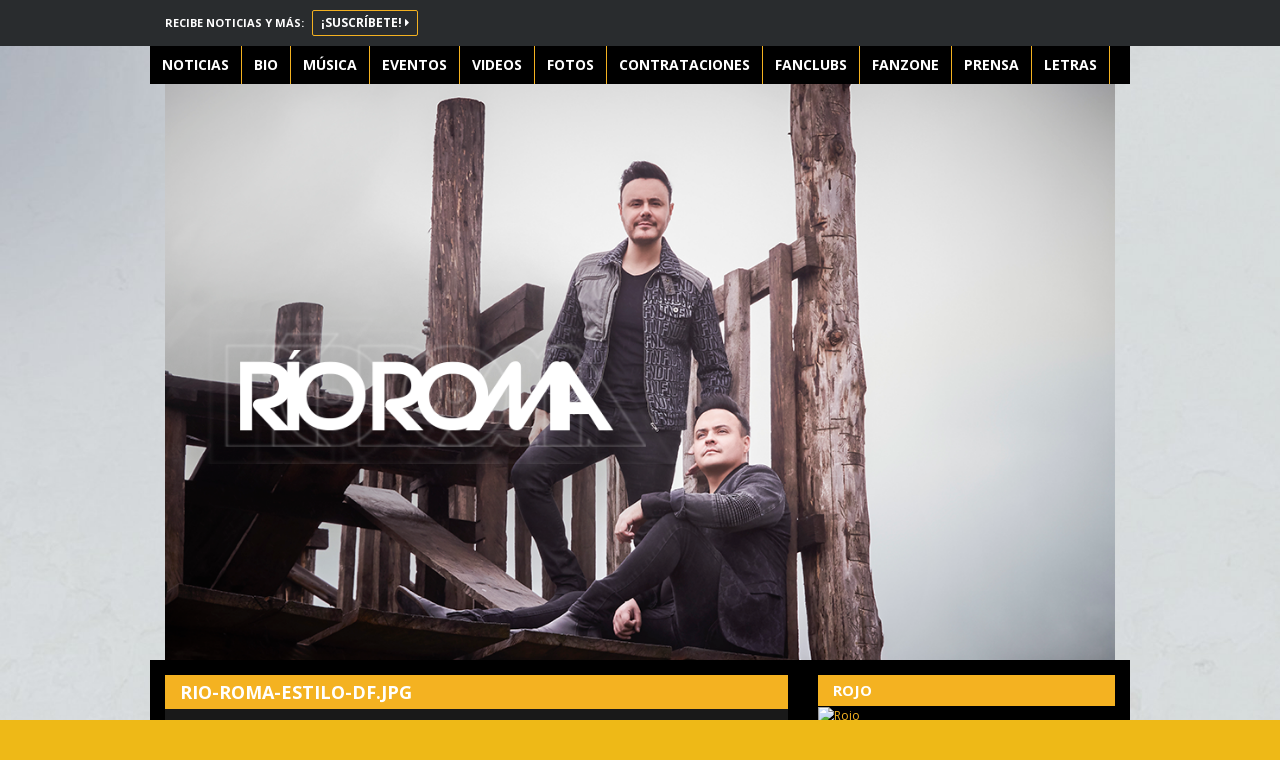

--- FILE ---
content_type: text/css
request_url: https://www.rioroma.mx/wp-content/themes/rioroma-v3/style.css
body_size: 4911
content:
/*
Theme Name: Rio Roma V3
Theme URI:
Description:
Author: 45PRESS Team
Author URI: http://www.45press.com
Version: 1.0
Tags:
License:
License URI:
*/

/* General */

body {
    background: #eeb917 url('assets/img/bg/body-bg.jpg') no-repeat top center;
    background-size: cover;
    color: #fff;
    font-family: 'Open Sans', sans-serif;
    font-size: 12px;
    overflow-x: hidden;
}

h1, h2, h3, h4, h5, h6, h7, h8 {
    font-weight: bold;
    text-transform: uppercase;
    line-height: 1em;
}

h1 {
    font-size: 18px;
}

h2 {
    font-size: 16px;
}

h3, h4, h5, h6, h7, h8 {
    font-size: 14px;
}

a {
    color: #f4b221;
}

a:hover, a:focus {
    color: #fff;
    outline: 0;
    text-decoration: underline;
}

.container-fluid {
    width: 980px;
    max-width: 100%;
}

/* Forms & Buttons */

.main-btn {
    text-transform: uppercase;
    color: #fff;
    font-weight: bold;
    text-align: center;
    display: inline-block;
    padding: 6px 8px;
    background: none;
    line-height: 1em;
    text-decoration: none;
    font-size: 12px;
    border: 1px solid #f4b221;
    border-radius: 2px;
}

.main-btn:hover, .main-btn:focus {
    color: #fff;
    background: none;
    border: 1px solid #fff;
    text-decoration: none;
}

input, textarea, select {
    color: #333;
}

button, input[type="submit"] {
    background: #666;
    color: #fff;
    border: 0;
    padding: 4px 6px;
    text-transform: uppercase;
    font-weight: bold;
}

button:hover, button:focus,
input[type="submit"]:hover, input[type="submit"]:focus  {
    background: #000;
}

legend {
    color: #fff;
    border: 0;
    font-size: inherit;
}

/* Language Switcher */
.lang-wrapper {
    margin-right: 15px;
    vertical-align: middle;
    display: inline-block;
}

#lang_sel {
    height: auto!important;
}

#lang_sel a.lang_sel_sel, #lang_sel a.lang_sel_sel:visited {
    background: #000!important;
    border-color: transparent!important;
}

#lang_sel li ul a, #lang_sel li ul a:link, #lang_sel li ul a:visited {
    background: #000!important;
    border-color: transparent!important;
}

#lang_sel ul ul {
    border-color: transparent!important;
    width: 50px;
}

#lang_sel li {
    width: 50px;
    z-index: 9999;
}

#lang_sel ul ul a, #lang_sel ul ul a:visited {
    background: none;
    border-color: transparent;
}

#lang_sel a:hover, #lang_sel ul ul a:hover, #lang_sel :hover > a, #lang_sel ul ul :hover > a {
    background: none;
}

/* Header */

#header .header-content {
    position: relative;
}

.site-logo {
    position: absolute;
    bottom: 10px;
    left: 0;
    right: 0;
}

/* Top Bar */

#top-bar {
    background: #292c2e;
    padding: 10px 0;
}

.top-content {
    padding: 10px;
    font-weight: bold;
    text-transform: uppercase;
    font-size: 12px;
    top: 0;
}

.top-content a {
    text-decoration: none;
}

.top-content-left {
    float: left;
}

.top-content-right {
    float: right;
}

/* Content */
#main-content {
    padding-top: 15px;
    padding-bottom: 15px;
}

.content-bg {
    background: #000;
}

.inner-content {
    padding: 15px;
    background: #191919;
}

.blog-content {
    padding-bottom: 0;
}

.page-title {
    background: #f4b221;
    color: #fff;
    font-size: 18px;
    margin-top: 0;
    margin-bottom: 0;
    padding: 8px 15px;
}

.share-bg {
    border-top: 1px solid #3b3931;
    /*border-bottom: 1px solid #58301c;*/
    background: #191919;
}

.more {
    text-align: right;
    padding: 10px 0;
}

.more a, .read-more {
    text-decoration: none;
}

.news-more {
    padding-left: 15px;
    padding-right: 15px;
}

.read-more {
    text-align: right;
}

.read-more a {
    color: #f4b221;
}

/* Share */

.share-bar {
    display: inline-block;
    position: relative;
}

.share-bar .share-btn {
    display: block;
    background: none;
    border: 0;
    color: #838383;
    font-size: 18px;
    line-height: 1em;
    padding: 0;
}

.share-bar .share-btn:hover, .share-bar .share-btn:focus {
    color: #fff;
}

.share-bar .btn-group:hover .dropdown-menu, .share-bar .btn-group:focus .dropdown-menu {
    display: block;
}

.share-bar .btn-group:hover .dropdown-menu, .share-bar .btn-group:focus .dropdown-menu {
    display: block;
}

.share-bar .dropdown-menu>li>a {
    background: #fff;
}

.share-bar .dropdown-menu {
    border-radius: 2px;
    background: #fff;
    border-color: #fff;
    min-width: 90px;
    max-width: 90px;
    padding: 4px;
}

.share-bar .dropdown-menu:after {
    display: block;
    height: 10px;
    width: 9px;
    content: " ";
    background: url('assets/img/bg/sprite-sony_connect.png') no-repeat;
    background-position: 0 0;
    position: absolute;
    bottom: -9px;
}

/* Carousel */
#carousel-home {
    margin-bottom: 15px;
}

#carousel-home .item img {
    width: 100%;
    height: auto;
}

#carousel-home .carousel-indicators {
    top: 15px;
    left: 15px;
    right: auto;
    bottom: auto;
    width: auto;
    margin: 0;
}

#carousel-home .carousel-indicators li {
    border-radius: 0;
    width: 11px;
    height: 11px;
    margin: 0;
}

#carousel-home .carousel-indicators .active {
    width: 11px;
    height: 11px;    
}

#carousel-home .carousel-caption {
    background-color: #5d4182;
    opacity: 0.95;
    text-shadow: none;
    left: 0;
    right: 0;
    bottom: 0;
    padding: 15px;
    text-align: left;
    color: #989797;
}

#carousel-home .carousel-caption h3 {
    margin-top: 0;
    margin-bottom: 5px;
    color: #79a8fd;
}

#carousel-home .carousel-caption h3 a {
    color: #79a8fd;   
}

#carousel-home .carousel-caption p {
    margin: 0;
}

#carousel-home .carousel-caption .main-btn {
    text-transform: uppercase;
    text-decoration: none;
    font-size: 18px;
    padding: 14px 20px;
    float: right;
    margin: 4px;
}

.carousel-control {
    opacity: 0.75;  
    width: auto;
}

.carousel-control:hover, .carousel-control:focus {
    opacity: 1;  
}

.carousel-control.right, .carousel-control.left {
    background: none;
    background-image: none;
}

#carousel-home .arrow {
    position: absolute;
    top: 50%;
    display: inline-block;
    width: 25px;
    height: 50px;
    background: url('assets/img/bg/bg_direction_nav.png') no-repeat;
    margin-top: -25px;
}

#carousel-home .arrow.arrow-left {
    left: 15px;
    background-position: 0 0;
}

#carousel-home .arrow.arrow-right {
    right: 15px;
    background-position: -52px 0;
}

/* News */
.rss-icon {
    float: right;
    color: #fff;
}

.rss-icon:hover, .rss-icon:focus {
    color: #fff;
}

.news-items {
    padding-top: 0;
    padding-bottom: 0;
}

.news-item {
    padding-top: 10px;
}

.news-item:last-of-type .share-bg {
    border-bottom: 0;
}

.news-item time {
    font-size: 12px;
    color: #f4b221;
}

.news-item blockquote {
    padding: 0;
    margin: 0;
    border: 0;
    font-size: 1em;
}

.news-item blockquote p {
    margin: 0 0 10px 0;
}

.news-title {
    text-transform: none;
    margin-top: 10px;
    font-size: 18px;
}

.news-title a {
    color: #fff;
}

.news-item .entry-meta {
    padding: 10px 10px;
    margin: 10px -15px 0 -15px;
    border-bottom: 30px solid #2c2c2f;
}

.feat-img {
    margin-bottom: 15px;
}

.comments-link {
    color: #F3CB82;
    /*font-family: Georgia, serif;*/
    font-weight: bold;
    text-decoration: none;
}

/* Navigation */

.navbar {
    border-radius: 0;
    margin-bottom: 15px;
    min-height: 0;
    border: 0;
}

.navbar-nav>li>a {
    text-transform: uppercase;
    font-size: 14px;
    font-weight: 700;
    color: #fff;
    padding: 9px 12px;
    text-decoration: none;
}

.navbar-nav>li>a:hover, .navbar-nav>li>a:focus {
    color: #fff;
    background-color: transparent;
    text-decoration: underline;
}

.navbar-nav>li.current-menu-item>a {
    color: #fff;
    background-color: transparent;
    text-decoration: underline;
}

.dropdown-menu {
    border-radius: 0;
}

.dropdown-menu>li>a {
    text-decoration: none;
    /* Permalink - use to edit and share this gradient: http://colorzilla.com/gradient-editor/#933311+0,842d0e+100 */
    background: rgb(147,51,17); /* Old browsers */
    background: -moz-linear-gradient(top,  rgba(147,51,17,1) 0%, rgba(132,45,14,1) 100%); /* FF3.6+ */
    background: -webkit-gradient(linear, left top, left bottom, color-stop(0%,rgba(147,51,17,1)), color-stop(100%,rgba(132,45,14,1))); /* Chrome,Safari4+ */
    background: -webkit-linear-gradient(top,  rgba(147,51,17,1) 0%,rgba(132,45,14,1) 100%); /* Chrome10+,Safari5.1+ */
    background: -o-linear-gradient(top,  rgba(147,51,17,1) 0%,rgba(132,45,14,1) 100%); /* Opera 11.10+ */
    background: -ms-linear-gradient(top,  rgba(147,51,17,1) 0%,rgba(132,45,14,1) 100%); /* IE10+ */
    background: linear-gradient(to bottom,  rgba(147,51,17,1) 0%,rgba(132,45,14,1) 100%); /* W3C */
    filter: progid:DXImageTransform.Microsoft.gradient( startColorstr='#933311', endColorstr='#842d0e',GradientType=0 ); /* IE6-9 */

}

.dropdown-menu>li>a:hover, .dropdown-menu>li>a:focus {
    background-color: transparent;
}

.navbar-toggle {
    padding: 0;
    border-radius: 0;
}

.navbar-toggle:hover, .navbar-toggle:focus {
    background: none;
}

.navbar-toggle .icon-bar {
    background: #fff;
    border-radius: 0;
}

#header-nav {
    margin: 0;
}

#header-nav .container-fluid {
    background: #000;
    border: 0;
    /*-webkit-box-shadow: 0px 3px 5px 0px rgba(0,0,0,0.75);
    -moz-box-shadow: 0px 3px 5px 0px rgba(0,0,0,0.75);
    box-shadow: 0px 3px 5px 0px rgba(0,0,0,0.75);*/
}

#header-nav .navbar-nav>li>a {
    border-right: 1px solid #f4b221;
}

/* Pagination */

ul.page-numbers {
    background: #f4b221;
    margin: 0 -15px;
    padding: 0;
    list-style: none;
    text-align: left;
}

ul.page-numbers>li {
    display: inline-block;
    margin-left: 0;
}

ul.page-numbers>li+li {
    margin-left: -3px;
}

ul.page-numbers>li>a, ul.page-numbers>li>span {
    padding: 10px;
    display: block;
    font-weight: 700;
    color: #fff;
}

ul.page-numbers>li>a:hover, ul.page-numbers>li>a:focus {
    text-decoration: none;
}

ul.page-numbers>li>.current, ul.page-numbers>li>a:hover, ul.page-numbers>li>a:focus {
    background-color: #f4b221;
    color: #fff;
}

/* Sidebar */

.sidebar .widget {
    margin-bottom: 15px;
}

.sidebar .widget div.fb-like-widget {
    background: #fff;
    padding: 15px;
    width: 100%;
    overflow: hidden;
}

.sidebar .widget-title {
    background: #f4b221;
    color: #fff;
    font-size: 15px;
    margin-top: 0;
    margin-bottom: 0;
    padding: 8px 15px;
}

.sidebar .widget .fb_iframe_widget span {
    width: 100%!important;
}

.sidebar .widget .fb_iframe_widget iframe {
    width: 100%!important;
}

.widget.widget_sp_image img {
    height: auto;
}

.sidebar-homepage-footer {
    margin-top: 15px;
}

.sidebar .more {
    padding: 5px 0 0 0;
}

.sidebar .more .main-btn {
    width: 100%;
}

.sidebar .video-preview {
    padding-top: 0;
}

/* Comments */

#comments {
    margin-top: 15px;
}

.comments-title {
    background: #ba9e54;
    color: #fff;
    font-size: 18px;
    margin-top: 0;
    margin-bottom: 0;
    padding: 8px 15px;
}

.comment-reply-title {
    font-size: 14px;
    color: #fff;
}

#comments .bg-info {
    color: #333;
    padding: 5px;
}

#comments .comment {
    padding: 5px 0;
}

/* bbPress */
#bbpress-forums ul.bbp-lead-topic, #bbpress-forums ul.bbp-topics,
#bbpress-forums ul.bbp-forums, #bbpress-forums ul.bbp-replies,
#bbpress-forums ul.bbp-search-results {
    border: 0!important;
}

#bbpress-forums li.bbp-header {
    background: #323232;
    border: 0!important;
}

#bbpress-forums li.bbp-body ul.forum, #bbpress-forums li.bbp-body ul.topic {
    border: 0!important;
}

#bbpress-forums div.odd, #bbpress-forums ul.odd,
#bbpress-forums div.even, #bbpress-forums ul.even {
    background: none!important;
}

#bbpress-forums li.bbp-header, #bbpress-forums li.bbp-footer {
    background: none!important;
    border: 0!important;
}

#bbpress-forums #bbp-single-user-details #bbp-user-navigation li.current a {
    background: url('assets/img/bg/newsheader-bg.png') repeat;
}

#bbpress-forums #bbp-your-profile fieldset span.description {
    background: none;
}

/* Events */
.page-template-page-events .widget_sme_base_theme_events_widget {
    display: none;
}

.events-header {
    /*background: #191919;*/
    text-transform: uppercase;
    font-weight: bold;
    padding: 8px 15px;
}

.event-content {
    padding-top: 0;
    padding-bottom: 0;
}

.event {
    padding: 10px 0 ;
    border-top: 1px solid #3b3931;
}

.widget .event {
    border-top: 0;
}

.event-label {
    display: inline-block;
    width: 120px;
}

.event-date {
    display: inline-block;
    text-align: center;
    text-transform: uppercase;
    width: 35px;
    border-radius: 3px;
    overflow: hidden;
    line-height: 1em;
}

.event-date-month {
    background: #f4b221;
    color: #fff;
    padding: 3px 2px;
}

.event-date-day {
    background: #fff;
    color: #f4b221;
    font-size: 18px;
    padding: 6px 2px;
}

.event-sidebar-detail {
    font-weight: bold;
}

.page-template-page-events #sidebar .widget.widget_sme_base_theme_events_widget {
    display: none;
}

.sidebar .widget.widget_sme_base_theme_events_widget .inner-content {
    padding-top: 0;
    padding-bottom: 0;
}

.sidebar .widget.widget_sme_base_theme_events_widget .event {
    padding-top: 10px;
    background-size: cover;
}

.sidebar .widget.widget_sme_base_theme_events_widget .more {

}

.event .share-bar .btn-group {
    margin-bottom: 2px;
}

.no-events {
    padding-top: 15px;
    padding-bottom: 15px;
}

.widget .no-events {

}

.widget_sme_base_theme_photo_widget .inner-content,
.widget_sme_base_theme_video_widget .inner-content {
    padding: 0;
    background: none;
}

/* Photo Galleries */

.photo-grid-wrapper {
    padding: 0 10px;
}

.photo-grid-wrapper .col-sm-4 {
    padding-left: 5px;
    padding-right: 5px;
}

.gallery-image-wrapper img {
    width: 100%;
    height: auto;
    margin-bottom: 10px;
}

.fancybox-opened .fancybox-title {
    width: 100%;
    color: #fff;
    text-transform: uppercase;
    font-weight: bold;
}

.fancybox-title a {
    text-decoration: underline;
    color: #fff;
    text-transform: uppercase;
    font-weight: bold;
}

/* Videos */

#videos {
    padding: 0 10px;
}

#videos .col-sm-4 {
    padding-left: 5px;
    padding-right: 5px;
    padding-bottom: 10px;
}

.video-preview {
    position: relative;
    padding-bottom: 5px;
}

.video-player {
    margin-bottom: 15px;
}

.video-title {
    display: inline-block;
}

/* Music */
.single-album  .sidebar .widget.widget_sme_base_theme_events_widget {
    display: none;
}

.dropdown-buy {
    background: #fff;
    border: 1px solid #333;
    color: #333;
    padding: 0;
}

.dropdown-buy>li>a {
    text-transform: uppercase;
    font-size: 12px;
    color: #333!important;
    background: #fff!important;
}

.dropdown-buy>li>a:hover, .dropdown-buy>li>a:focus {
    color: #777!important;;
    background: #333!important;
}

.entry-meta {
    padding: 5px 15px;
    margin: 0;
}

.sidebar-discography .sidebar-album {
    margin-bottom: 10px;
}

.sidebar-discography .sidebar-album .bottom {
    padding-top: 10px;
}

.sidebar .sidebar-discography div.fb-like {
    background: transparent;
    padding:15px 0 0 0;
}

.tracks-content {
    padding: 0;
}

.disc-row {
    font-weight: bold;
}

.track-title {
    margin-top: 15px;
}

.tracks {
    list-style: none;
    padding: 0;
    margin: 0;
}

.tracks>li {
    margin-bottom: 1px;
    padding: 10px;
}

.tracks>li .track-no {
    margin-right: 10px;
}

.tracks>li .track-media {
    display: inline-block;
    vertical-align: middle;
    margin-right: 10px;
}

.tracks .fa-file-text-o {
    padding-left: 10px;
}

/* Jukebox */
#jukebox {
    background: #000;
    padding:10px;
    position: absolute;
    bottom: 0;
    right: 0;
    border: 1px solid #EBA828;
}

#jukebox .inner-content {
    background: transparent;
    display:inline-block;
    padding:0;
}

#jukebox {
    color:#fff;
}

#jukebox img {
    margin-right:10px;
    width:120px;
    height:auto;
}

#jukebox .info {
    font-family: 'TeXGyreAdventorBold', arial;
    display: block;
    padding: 10px;
    width: 165px;
    color: #fff;
    background: #242424;
    margin-bottom: 10px;
    font-weight: bold;
}

#jukebox .info a {
    color: #fff;
}

.marquee {
    overflow: hidden;
    background: #242424;
    font-family: 'TeXGyreAdventorBold', arial;
    display: block;
    width: 126px;
    color: #fff;
    font-size: 10px;
    margin: 4px 0 1px 0;
    padding: 2px 0;
}

#jukebox .interface {
    background: #242424;
    width: 126px;
    padding: 0 2px 0px 2px;
    height: 18px;
    margin-bottom:10px;
}

#jukebox .loader {
    border: 1px solid #fff;
    height: 6px;
    margin: 6px 0 0 0;
    display: inline-block;
    width: 66px;
    vertical-align: top;
    background-color:#fff;
}

#jukebox .load-progress {
    width:0px;
    background-color:#fff;
    height:3px;
}

#jukebox .play-progress {
    width:0px;
    background-color:#242424;
    height:3px;
}

#jukebox .controls {
    text-align: center;
    width: 50px;
    display: inline-block;
}

#jukebox .controls a {
    display: inline-block;
    margin: 0 0px 0 0;
    overflow: hidden;
    background-repeat: no-repeat;
    font-size: 10px;
    border-right: 1px solid #fff;
    padding: 5px 3px 3px 0;
    line-height: 0;
}

#jukebox a {
    color:#fff;
}

#jukebox .buy-link {
    position: relative;
    text-align:left;
    padding:0;
}

.carousel #jukebox .info {
    color:#fff;
}

/* Newsletter Bar */
.newsletter-bar {
    position: absolute;
    bottom: 15px;
    right: 0;
    background: #2c2217;
    padding: 10px 15px;
    width: 315px;
}

.newsletter-title {
    color: #fff;
    text-transform: uppercase;
    font-weight: bold;
    font-size: 11px;
    padding-right: 5px;
}

.newsletter-bar .main-btn {
    float: right;
}

/* User Account */

#user_account_tabs .nav-tabs {
    background: #000;
    border-color: #000;
}

#user_account_tabs .nav-tabs>li>a {
    border-radius: 0;
    color: #fff;
    text-decoration: none;
    background-color: #292929;
    border-color: #292929;
    text-transform: uppercase;
}

#user_account_tabs .nav-tabs>li.active>a,
#user_account_tabs .nav-tabs>li.active>a:hover,
#user_account_tabs .nav-tabs>li.active>a:focus,
#user_account_tabs .nav-tabs>li>a:hover,
#user_account_tabs .nav-tabs>li>a:focus {
    background-color: #323232;
    border-color: #323232;
}

#user_account_tabs .bbp-login-form label {
    display: inline-block!important;
}

/* Footer */
#footer {
    text-align: center;
    margin-top: 15px;
}

#footer .footer-content {
    padding-top: 30px;
    padding-bottom: 30px;
    background: #19191a;
}

#footer p {
    padding-top: 15px;
    font-size: 11px;
    color: #fff;
}

#footer p a {
    color: #fff;

}

#footer p a:hover, #footer p a:focus {
    color: #fff;
    text-decoration: underline;
}

.myplay-logo {
    margin: 0 0 0 auto;
}

.footer-share-title {
    font-weight: normal;
    font-size: 20px;
}

.footer-socials {
    list-style: none;
    padding: 0;
    margin: 15px 0 0 0;
}

.footer-socials>li {
    display: inline-block;
    vertical-align: middle;
}

.footer-socials>li:first-child {
    display: block;
    margin-bottom: 5px;
}

.footer-socials>li+li {
    margin-left: 1px;
}

.footer-socials>li>a {
    display: block;
    font-size: 20px;
    line-height: 1em;
    color: #f4b221;
}

.footer-socials>li>a:hover, .footer-socials>li>a:focus {
    color: #fff;
}

/* Embed */
iframe, object, embed, img {
    max-width: 100%;
}

#fb-root {
    display: none;
}

.fb_iframe_widget, .fb_iframe_widget span, .fb_iframe_widget span iframe[style] {
    width: 100% !important;
    display:inline-block!important;
}

.pixels {
    display: none;
}

/* Images */

img.size-auto,
img.size-full,
img.size-large,
img.size-medium,
.attachment img {
    max-width: 100%;
    height: auto;
}

.alignleft,
img.alignleft {
    display: inline;
    float: left;
    margin-right: 20px;
}

.alignright,
img.alignright {
    display: inline;
    float: right;
    margin-left: 20px;
}

.aligncenter,
img.aligncenter {
    clear: both;
    display: block;
    margin-left: auto;
    margin-right: auto;
}

img.alignleft,
img.alignright,
img.aligncenter {
    margin-bottom: 10px;
}

/* Responsive */

@media (max-width: 991px) and (min-width: 768px) {
    body {
        /*background-size: 1290px auto;*/
    }

    .navbar-nav>li>a {
        font-size: 13px;
        padding: 9px 6px;
    }
    
    .home-link {
        height: 600px;
    }

}

@media (min-width: 768px) {
    .navbar .container-fluid {
        padding-left: 0;
        padding-right: 0;
    }

    .navbar-collapse {
        padding-left: 0;
    }

}

@media (max-width: 767px) {
    #top-bar {
        position: fixed;
        top: 0;
        left: 0;
        width: 100%;
        z-index: 9999;     
    }
    #header-nav {
        position: fixed;
        top: 40px;
        left: 0;
        width: 100%;
        z-index: 9999;
    }

    body {
        padding-top: 25px;
        background-image: none;
        /*background-size: 500px auto;
        background-image: url('assets/img/bg/mobile-bg.jpg');
        background-repeat: no-repeat;
        background-position: center 32px;
        background-size: 100% auto;
        padding-top: 32px;*/
    }

    #header .container-fluid {
        padding-left: 0;
        padding-right: 0;
    }

    .mobile-header {
        width: 100%;
        height: auto;
        padding-top: 32px;
    }
    
    .content-bg {
        background-image: none;
    }

    .home-link {
        position: static;
        height: auto;
    }

    #jukebox {
        position: static;
    }

    .newsletter-bar {
        position: static;
        width: 100%;
        margin-top: 15px;
    }

    .top-content {
        text-align: center;
        font-size:10px;
    }

    .top-content-left {
        float: none;
    }

    .top-content-right {
        float: none;
    }

    #top-bar .top-content-left {
        float: left;
    }

    #top-bar .top-content-right {
        float: right;
    }

    #jukebox {
        right: 15px;
    }

    .newsletter-bar {
        right: 15px;
    }

    #sidebar {
        padding-top: 15px;
    }

    .event .main-btn {
        margin-top:5px;
    }

    #user_account_tabs .nav-tabs>li {
        float: none;
        margin-bottom: 0;
    }

    #user_account_tabs .nav-tabs>li>a {
        margin-right: 0;
    }

    #carousel-home .carousel-caption {
        position: static;
        opacity: 1;
    }

    #carousel-home .carousel-caption .main-btn {
        margin: 10px 0 0 0;
        float: none;
    }

    #footer {
        text-align: center;
    }

    .footer-socials {
        text-align: center;
    }

    .footer-socials>li:first-child {
        display: block;
    }

    .sony-logo {
        margin: 0 auto;
    }

    .myplay-logo {
        margin: 0 auto;
    }

    #footer-nav {
        display: none;
    }

    .sidebar {
        margin-top: 15px;
    }
}

@media (max-width: 480px) {

    body {
        /*background-size: 415px auto;*/
    }

    /*#jukebox {
        right: 0;
        left: 0;
    }*/

    #jukebox .info {
        width: 140px;
    }

    /*.newsletter-bar {
        right: 0;
        left: 0;
        width: 100%;
    }*/

    .footer-socials>li:first-child {
        display: block;
        margin: 5px 0;
    }

    .lang-wrapper {
        margin-right: 0;
    }

    .newsletter-title {
        padding-left: 2px;
        padding-right: 2px;
    }

    #top-bar .main-btn {
        padding: 3px;
        font-size: 11px;
    }
}

/* Fan Mail */
.fan-mail-lb {
    margin: 0 auto 20px auto;
}

.fan-mail-lb .fancybox-skin {
    border-radius: 0;
    background: #fff!important;
}

.fan-mail-lb .fancybox-close {
    width: 39px;
    height: 39px;
    top: 20px;
    right: 20px;
    background-image: url('assets/img/lb-close.png');
    background-size: contain!important;
}

#form_submission {
    background: #fff url('assets/img/fan-mail-loading.gif') no-repeat center center;
}

.fan-mail-lb #fancybox-loading {
    margin-top: -36px;
    margin-left: -36px;
    opacity: 1;
    background: none;
    display: none!important;
}

.fan-mail-lb #fancybox-loading div {
    width: 72px;
    height: 72px;
    background: url('assets/img/fan-mail-loading.gif') center center no-repeat;
}

@media (max-width: 767px) {
    .fan-mail-lb {
        max-width: 100%!important;
        left: 0!important;
        right: 0;
        padding: 0 10px;
    }

    .fan-mail-lb .fancybox-inner {
        max-width: 100%;
    }

    .fan-mail-lb .fancybox-close {
        width: 29px;
        height: 29px;
    }
}

--- FILE ---
content_type: application/javascript; charset=UTF-8
request_url: https://www.rioroma.mx/wp-content/themes/rioroma-v3/assets/js/main.js
body_size: 555
content:
jQuery(document).ready(function($) {
    $("a[href$='.jpg'], a[href$='.png'], a[href$='.jpeg'], a[href$='.gif'], .fancybox").fancybox({
        beforeLoad: function() {
            var el, id = $(this.element).data('content-id');
            var _title = $(this.element).data('title');
            var _url = $(this.element).data('url');
            var _comments = $(this.element).data('comments');



            var title_html = '<div class="row"><div class="col-sm-6">';

            if (_title) {
                title_html = title_html + _title;
            }

            title_html = title_html + '</div><div class="col-sm-6 text-right">';

            if ((_comments || _comments == 0) && _url) {
                title_html = title_html + '<a href="' + _url + '">Comments (' + _comments + ')</a>';
            }

            title_html = title_html + '</div></div>';

            /*if (id) {
             el = $('#' + id);
             
             if (el.length) {
             this.title = el.html();
             }
             }*/

            this.title = title_html;

        },
        helpers: {
            title: {
                type: 'over'
            }
        },
        padding: 0,
        height: 'auto',
        maxWidth: '800',
        maxheight: '600'
    });

    $(".fancybox-inline").fancybox({
        maxWidth: '800',
        maxheight: '600',
        height: 'auto',
        fitToView: false,
        autoSize: false,
        closeClick: false,
        openEffect: 'none',
        closeEffect: 'none',
        padding: 0
    });

    $(this).on('click', '.social-more', function(e) {
        e.preventDefault();
        $(this).parents('.share-bar').find('.share-list').toggleClass('hidden');
    });

    $(this).on('click', '.share-bar .social-share', function(e) {
        e.preventDefault();
        var link = $(this).attr("href");
        if ($(this).hasClass('full')) {
            window.open(link);
        } else {
            window.open(link, "popupWindow", "width=670,height=378,scrollbars=no");
        }
    });

    $(window).resize(function() {
        if ($('.fb-like').attr('data-width') != $('.sidebar .widget div.fb-like').width()) {
            $('.fb-like').attr('data-width', $('.sidebar .widget div.fb-like').width());
            FB.XFBML.parse();
        }
    }).load(function() {
        if ($('.fb-like').attr('data-width') != $('.sidebar .widget div.fb-like').width()) {
            $('.fb-like').attr('data-width', $('.sidebar .widget div.fb-like').width());
            FB.XFBML.parse();
        }
    });
    
    $('.video-title').matchHeight();
    
        // Newsletter Modal
    $("#top-bar a").fancybox({
        maxWidth: '580',
        height: '1050',
        fitToView: false,
        autoSize: false,
        closeClick: true,
        openEffect: 'none',
        closeEffect: 'none',
        padding: 0,
        wrapCSS: 'fan-mail-lb',
        scrolling: 'no',
        type: 'iframe'
    });
});

--- FILE ---
content_type: application/javascript; charset=UTF-8
request_url: https://www.rioroma.mx/wp-content/themes/rioroma-v3/assets/js/jukebox.js
body_size: 803
content:
jQuery(document).ready(function($) {
    if ( $('#jukebox').length ) {

            // // players config
            var playlist = [];
            var tracks = [];
            $('#jukebox .playlist').each(function(){
               var a =  {
                        title :  $(this).data('title'),
                        image :  $(this).data('thumb'),
                        album :  $(this).data('album'),
                        albumlink :  $(this).data('album-link'),
                        buy :  $(this).data('buy')
                    };

                playlist.push(a);
            });
            $('#jukebox .playlist .track').each(function(){
               var b =  {
                        associatedAlbum :  $(this).parent().data('album'),
                        url : $(this).data('media'),
                        track :  $(this).data('track'),
                        trackNum :  $(this).data('track-no')
                    };
                tracks[$(this).data('track-no')] = b;
            });
            var aud = $('#audioplayer').get(0);
            aud.pos = -1;

            if ( $('.playlist .track').length > 0 ) {

            // top player functions
            $('#jukebox .play').bind('click', function(evt) {
                evt.preventDefault();
                if (aud.pos < 0) {
                    $('#jukebox .next').trigger('click');
                } else {
                    aud.play();
                }
            });

            $('#jukebox .pause').bind('click', function(evt) {
                evt.preventDefault();
                aud.pause();
            });

            $('#jukebox .next').bind('click', function(evt) {
                evt.preventDefault();
                if (aud.pos >= 0) {
                    $('#jukebox').carousel('next');
                }
                aud.pause();
                aud.pos++;
                if (aud.pos == tracks.length) aud.pos = 0;
                aud.setAttribute('src', tracks[aud.pos].url);
                if ( $('#audioplayer').attr('data-playing') != tracks[aud.pos].trackNum ) {
                    $('#audioplayer').attr('data-playing', tracks[aud.pos].trackNum);
                    $('#jukebox .info a').attr('href', playlist[0].albumlink).text(playlist[0].title);
                    if ( playlist[0].buy === true ) {
                        $('#jukebox .buy-link').html($('.playlist[data-album='+playlist[0].album+'] div.hidden').html());
                    } else {
                        $('#jukebox .buy-link').html('');
                    }
                    $('#jukebox .marquee').html(tracks[aud.pos].track).marquee({gap:5,duplicated: true});
                }
                $('#jukebox .music-thumb img').attr('src', playlist[0].image);
                aud.load();
                aud.play();
            });

            $('#jukebox .prev').bind('click', function(evt) {
                evt.preventDefault();
                aud.pause();
                aud.pos--;
                $('#jukebox').carousel('prev');
                if (aud.pos < 0) aud.pos = tracks.length - 1;
                aud.setAttribute('src', tracks[aud.pos].url);
                if ( $('#audioplayer').attr('data-playing') != tracks[aud.pos].trackNum ) {
                    $('#audioplayer').attr('data-playing', tracks[aud.pos].trackNum);
                    $('#jukebox .info a').attr('href', playlist[0].albumlink).text(playlist[0].title);
                    if ( playlist[0].buy === true ) {
                        $('#jukebox .buy-link').html($('.playlist[data-album='+playlist[0].album+'] div.hidden').html());
                    } else {
                        $('#jukebox .buy-link').html('');
                    }
                    $('#jukebox .marquee').html(tracks[aud.pos].track).marquee({gap:5,duplicated: true});
                }
                $('#jukebox .music-thumb img').attr('src', playlist[0].image);
                aud.load();
                aud.play();
            });
            aud.addEventListener('progress', function(evt) {
                    var width = parseInt($('#jukebox .loader').css('width'), 10);
                    var percentLoaded = Math.round(evt.loaded / evt.total * 100);
                    var barWidth = Math.ceil(percentLoaded * (width / 100));
                    $('#jukebox .load-progress').css( 'width', barWidth );

            });

            aud.addEventListener('timeupdate', function(evt) {
                var width = parseInt($('#jukebox .loader').css('width'), 10);
                    var percentPlayed = Math.round(aud.currentTime / aud.duration * 100);
                    var barWidth = Math.ceil(percentPlayed * (width / 100));
                    $('#jukebox .play-progress').css( 'width', barWidth);
            });

            aud.addEventListener('play', function(evt) {
                $('#jukebox .play').addClass('hidden');
                $('#jukebox .pause').removeClass('hidden');
            });

            aud.addEventListener('pause', function(evt) {
                $('#jukebox .play').removeClass('hidden');
                $('#jukebox .pause').addClass('hidden');
            });

            aud.addEventListener('canplay', function(evt) {
                $('#jukebox .play').trigger('click');
            });

            aud.addEventListener('ended', function(evt) {
                $('#jukebox .next').trigger('click');
            });

            //init load if tracks
            $('#audioplayer').attr('data-playing', tracks[0].trackNum);
            $('#jukebox .marquee').html(tracks[0].track).marquee({gap:5,duplicated: true});


        } else {
            $('.track-feed').hide();
        }
            
            //init load
            $('#jukebox .info a').attr('href', playlist[0].albumlink).text(playlist[0].title);
            $('#jukebox .music-thumb img').attr('src', playlist[0].image);
            if ( playlist[0].buy === true ) {
                $('#jukebox .buy-link').html($('.playlist[data-album='+playlist[0].album+'] div.hidden').html());
            } else {
                $('#jukebox .buy-link').html('');
            }
        }
});